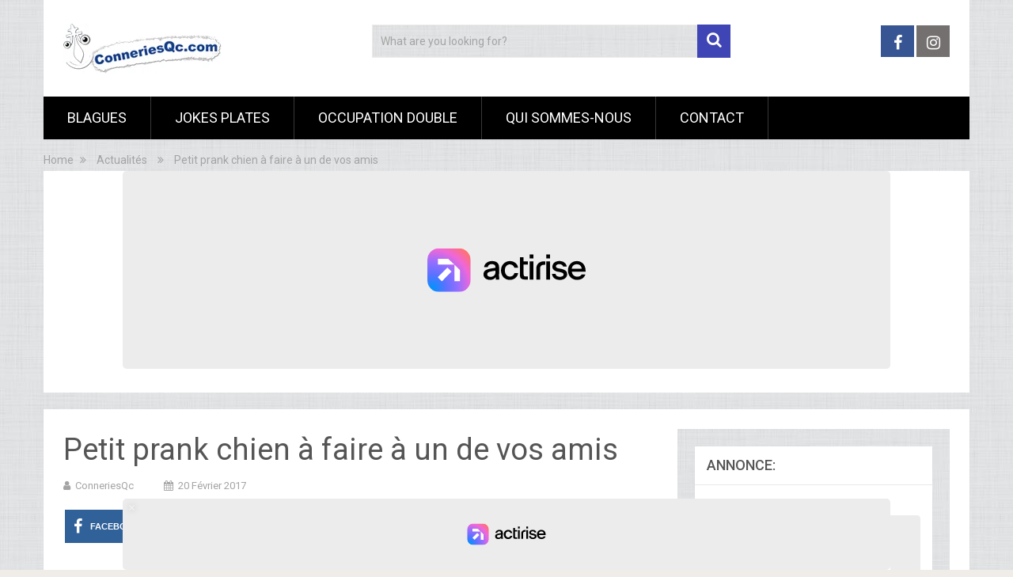

--- FILE ---
content_type: text/javascript;charset=UTF-8
request_url: https://www.flashb.id/universal/fc2f70f3-4631-5abb-ab69-6b798b63404b.js
body_size: 552
content:
window._hbdbrk = window._hbdbrk || [];
window._hbdbrk.push([ '_id', 'fc2f70f3-4631-5abb-ab69-6b798b63404b' ]);

var hbdbrkElements = [];
var st = document.createElement('script');
var supportModule = 'noModule' in st;
window._hbdbrk.push([ '_module', supportModule ]);

var hbdbrkConfig = supportModule ? {"main":"assets/js/hbdbrk_e44d611bc053d01474a7_m.js","style":"assets/css/hbdbrk_e44d611bc053d01474a7.css","dependencies":["assets/js/inc/pbjs_27eb4896342b16c09502_m.js"],"polyfill":["assets/js/polyfill_7ea7e2918f74c96ac836_m.js"]} : {"main":"assets/js/hbdbrk_504bd67df6be91486df3.js","style":"assets/css/hbdbrk_504bd67df6be91486df3.css","dependencies":["assets/js/inc/pbjs_27eb4896342b16c09502.js"],"polyfill":["assets/js/polyfill_52a3647ad7ae5aa96e27.js"]};

try {
  if (
    !(window.ResizeObserver && 'IntersectionObserver' in window)
    || !('IntersectionObserverEntry' in window)
    || typeof document.head.after != 'function')
  {
    var pl = document.createElement('script');
    pl.type = 'text/javascript';
    pl.async = true;
    pl.src = 'https://www.flashb.id/' + hbdbrkConfig.polyfill;
    document.head.insertAdjacentElement('afterbegin', pl);
  }
} catch (e) {
}

//add main script
st.type = 'text/javascript';
st.async = true;
st.src = 'https://www.flashb.id/' + hbdbrkConfig.main;
hbdbrkElements.push(st);
var hbdbrkDependencies = hbdbrkConfig.dependencies ? hbdbrkConfig.dependencies : [];

for (var i = 0; i < hbdbrkDependencies.length; i++) {
  var st = document.createElement('link');
  st.rel = 'preload';
  st.as = 'script';
  st.href = 'https://www.flashb.id/' + hbdbrkDependencies[i];
  hbdbrkElements.push(st);
}

if (hbdbrkConfig.style) {
  var se = document.createElement('link');
  se.rel = 'stylesheet';
  se.href = 'https://www.flashb.id/' + hbdbrkConfig.style;
  hbdbrkElements.push(se);
}

for (var p in hbdbrkElements) {
  document.head.insertAdjacentElement('afterbegin', hbdbrkElements[p]);
}
